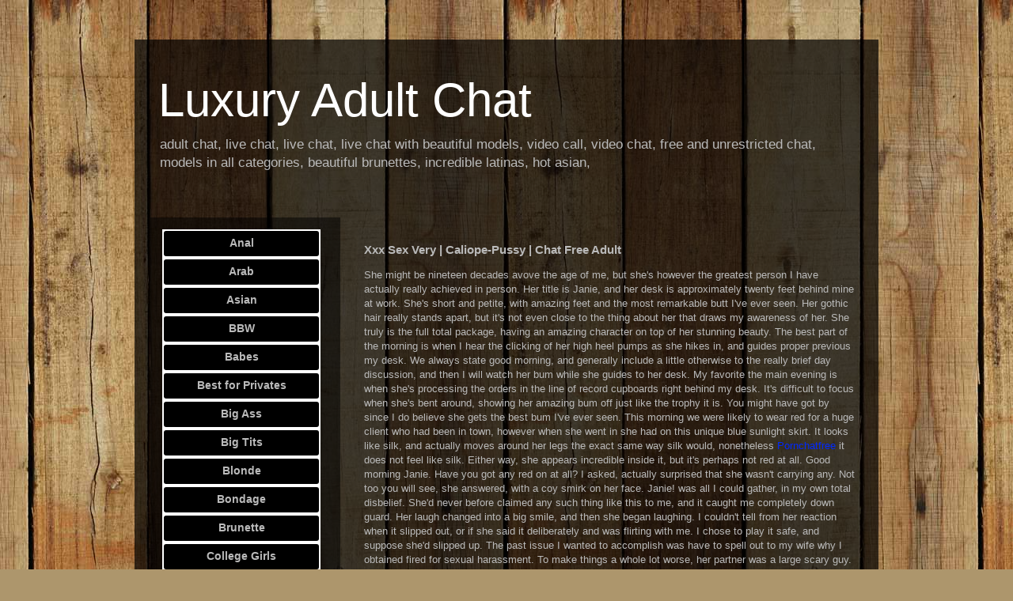

--- FILE ---
content_type: text/html; charset=UTF-8
request_url: https://tlg-fashionforkids.blogspot.com/2022/04/xxx-sex-very-caliope-pussy-chat-free.html
body_size: 13783
content:
<!DOCTYPE html>
<html class='v2' dir='ltr' lang='es-419'>
<head>
<link href='https://www.blogger.com/static/v1/widgets/335934321-css_bundle_v2.css' rel='stylesheet' type='text/css'/>
<meta content='width=1100' name='viewport'/>
<meta content='text/html; charset=UTF-8' http-equiv='Content-Type'/>
<meta content='blogger' name='generator'/>
<link href='https://tlg-fashionforkids.blogspot.com/favicon.ico' rel='icon' type='image/x-icon'/>
<link href='http://tlg-fashionforkids.blogspot.com/2022/04/xxx-sex-very-caliope-pussy-chat-free.html' rel='canonical'/>
<link rel="alternate" type="application/atom+xml" title="Luxury Adult Chat - Atom" href="https://tlg-fashionforkids.blogspot.com/feeds/posts/default" />
<link rel="alternate" type="application/rss+xml" title="Luxury Adult Chat - RSS" href="https://tlg-fashionforkids.blogspot.com/feeds/posts/default?alt=rss" />
<link rel="service.post" type="application/atom+xml" title="Luxury Adult Chat - Atom" href="https://www.blogger.com/feeds/1513579938428310925/posts/default" />

<link rel="alternate" type="application/atom+xml" title="Luxury Adult Chat - Atom" href="https://tlg-fashionforkids.blogspot.com/feeds/8868701931768561486/comments/default" />
<!--Can't find substitution for tag [blog.ieCssRetrofitLinks]-->
<link href='https://goo.gl/5PTGCw' rel='image_src'/>
<meta content='http://tlg-fashionforkids.blogspot.com/2022/04/xxx-sex-very-caliope-pussy-chat-free.html' property='og:url'/>
<meta content='Xxx Sex Very | Caliope-Pussy | Chat Free Adult' property='og:title'/>
<meta content='adult chat, live chat, live chat, live chat with beautiful models, video call, video chat, free and unrestricted chat, models' property='og:description'/>
<meta content='https://lh3.googleusercontent.com/blogger_img_proxy/AEn0k_u6HfFaUz0PtaD1bZ2fyWzNm89lXxW3LDOOjIRohEd7LAp38ntkw1oYQZW90yeC4CdYP7PjG1Z_Yw=w1200-h630-p-k-no-nu' property='og:image'/>
<title>Luxury Adult Chat: Xxx Sex Very | Caliope-Pussy | Chat Free Adult</title>
<style id='page-skin-1' type='text/css'><!--
/*
-----------------------------------------------
Blogger Template Style
Name:     Travel
Designer: Sookhee Lee
URL:      www.plyfly.net
----------------------------------------------- */
/* Content
----------------------------------------------- */
body {
font: normal normal 13px 'Trebuchet MS',Trebuchet,sans-serif;
color: #bababa;
background: #ad966c url(//themes.googleusercontent.com/image?id=1ZygE97_U_mmMOtoTGkMZll-JNbyfsqhAUw6zsMRGgk4ZzWbQsBOLV5GkQDV8YuZ0THk0) repeat scroll top center /* Credit: andynwt (http://www.istockphoto.com/file_closeup.php?id=8047432&platform=blogger) */;
}
html body .region-inner {
min-width: 0;
max-width: 100%;
width: auto;
}
a:link {
text-decoration:none;
color: #0029fd;
}
a:visited {
text-decoration:none;
color: #0825b6;
}
a:hover {
text-decoration:underline;
color: #0029fd;
}
.content-outer .content-cap-top {
height: 0;
background: transparent none repeat-x scroll top center;
}
.content-outer {
margin: 0 auto;
padding-top: 20px;
}
.content-inner {
background: transparent url(https://resources.blogblog.com/blogblog/data/1kt/travel/bg_black_70.png) repeat scroll top left;
background-position: left -0;
background-color: rgba(0, 0, 0, 0);
padding: 20px;
}
.main-inner .date-outer {
margin-bottom: 2em;
}
/* Header
----------------------------------------------- */
.header-inner .Header .titlewrapper,
.header-inner .Header .descriptionwrapper {
padding-left: 10px;
padding-right: 10px;
}
.Header h1 {
font: normal normal 60px 'Trebuchet MS',Trebuchet,sans-serif;
color: #ffffff;
}
.Header h1 a {
color: #ffffff;
}
.Header .description {
color: #bababa;
font-size: 130%;
}
/* Tabs
----------------------------------------------- */
.tabs-inner {
margin: 1em 0 0;
padding: 0;
}
.tabs-inner .section {
margin: 0;
}
.tabs-inner .widget ul {
padding: 0;
background: rgba(0, 0, 0, 0) url(https://resources.blogblog.com/blogblog/data/1kt/travel/bg_black_50.png) repeat scroll top center;
}
.tabs-inner .widget li {
border: none;
}
.tabs-inner .widget li a {
display: inline-block;
padding: 1em 1.5em;
color: #ffffff;
font: normal bold 16px 'Trebuchet MS',Trebuchet,sans-serif;
}
.tabs-inner .widget li.selected a,
.tabs-inner .widget li a:hover {
position: relative;
z-index: 1;
background: rgba(0, 0, 0, 0) url(https://resources.blogblog.com/blogblog/data/1kt/travel/bg_black_50.png) repeat scroll top center;
color: #ffffff;
}
/* Headings
----------------------------------------------- */
h2 {
font: normal bold 14px 'Trebuchet MS',Trebuchet,sans-serif;
color: #ffffff;
}
.main-inner h2.date-header {
font: normal normal 14px 'Trebuchet MS',Trebuchet,sans-serif;
color: #bababa;
}
.footer-inner .widget h2,
.sidebar .widget h2 {
padding-bottom: .5em;
}
/* Main
----------------------------------------------- */
.main-inner {
padding: 20px 0;
}
.main-inner .column-center-inner {
padding: 10px 0;
}
.main-inner .column-center-inner .section {
margin: 0 10px;
}
.main-inner .column-right-inner {
margin-left: 20px;
}
.main-inner .fauxcolumn-right-outer .fauxcolumn-inner {
margin-left: 20px;
background: rgba(0, 0, 0, 0) url(https://resources.blogblog.com/blogblog/data/1kt/travel/bg_black_50.png) repeat scroll top left;
}
.main-inner .column-left-inner {
margin-right: 20px;
}
.main-inner .fauxcolumn-left-outer .fauxcolumn-inner {
margin-right: 20px;
background: rgba(0, 0, 0, 0) url(https://resources.blogblog.com/blogblog/data/1kt/travel/bg_black_50.png) repeat scroll top left;
}
.main-inner .column-left-inner,
.main-inner .column-right-inner {
padding: 15px 0;
}
/* Posts
----------------------------------------------- */
h3.post-title {
margin-top: 20px;
}
h3.post-title a {
font: normal bold 20px 'Trebuchet MS',Trebuchet,sans-serif;
color: #ffffff;
}
h3.post-title a:hover {
text-decoration: underline;
}
.main-inner .column-center-outer {
background: rgba(0, 0, 0, 0) none repeat scroll top left;
_background-image: none;
}
.post-body {
line-height: 1.4;
position: relative;
}
.post-header {
margin: 0 0 1em;
line-height: 1.6;
}
.post-footer {
margin: .5em 0;
line-height: 1.6;
}
#blog-pager {
font-size: 140%;
}
#comments {
background: transparent url(https://resources.blogblog.com/blogblog/data/1kt/travel/bg_black_50.png) repeat scroll top center;
padding: 15px;
}
#comments .comment-author {
padding-top: 1.5em;
}
#comments h4,
#comments .comment-author a,
#comments .comment-timestamp a {
color: #ffffff;
}
#comments .comment-author:first-child {
padding-top: 0;
border-top: none;
}
.avatar-image-container {
margin: .2em 0 0;
}
/* Comments
----------------------------------------------- */
#comments a {
color: #ffffff;
}
.comments .comments-content .icon.blog-author {
background-repeat: no-repeat;
background-image: url([data-uri]);
}
.comments .comments-content .loadmore a {
border-top: 1px solid #ffffff;
border-bottom: 1px solid #ffffff;
}
.comments .comment-thread.inline-thread {
background: rgba(0, 0, 0, 0);
}
.comments .continue {
border-top: 2px solid #ffffff;
}
/* Widgets
----------------------------------------------- */
.sidebar .widget {
border-bottom: 2px solid rgba(0, 0, 0, 0);
padding-bottom: 10px;
margin: 10px 0;
}
.sidebar .widget:first-child {
margin-top: 0;
}
.sidebar .widget:last-child {
border-bottom: none;
margin-bottom: 0;
padding-bottom: 0;
}
.footer-inner .widget,
.sidebar .widget {
font: normal normal 13px 'Trebuchet MS',Trebuchet,sans-serif;
color: #bababa;
}
.sidebar .widget a:link {
color: #bababa;
text-decoration: none;
}
.sidebar .widget a:visited {
color: #0825b6;
}
.sidebar .widget a:hover {
color: #bababa;
text-decoration: underline;
}
.footer-inner .widget a:link {
color: #0029fd;
text-decoration: none;
}
.footer-inner .widget a:visited {
color: #0825b6;
}
.footer-inner .widget a:hover {
color: #0029fd;
text-decoration: underline;
}
.widget .zippy {
color: #ffffff;
}
.footer-inner {
background: transparent none repeat scroll top center;
}
/* Mobile
----------------------------------------------- */
body.mobile  {
background-size: 100% auto;
}
body.mobile .AdSense {
margin: 0 -10px;
}
.mobile .body-fauxcolumn-outer {
background: transparent none repeat scroll top left;
}
.mobile .footer-inner .widget a:link {
color: #bababa;
text-decoration: none;
}
.mobile .footer-inner .widget a:visited {
color: #0825b6;
}
.mobile-post-outer a {
color: #ffffff;
}
.mobile-link-button {
background-color: #0029fd;
}
.mobile-link-button a:link, .mobile-link-button a:visited {
color: #ffffff;
}
.mobile-index-contents {
color: #bababa;
}
.mobile .tabs-inner .PageList .widget-content {
background: rgba(0, 0, 0, 0) url(https://resources.blogblog.com/blogblog/data/1kt/travel/bg_black_50.png) repeat scroll top center;
color: #ffffff;
}
.mobile .tabs-inner .PageList .widget-content .pagelist-arrow {
border-left: 1px solid #ffffff;
}

--></style>
<style id='template-skin-1' type='text/css'><!--
body {
min-width: 940px;
}
.content-outer, .content-fauxcolumn-outer, .region-inner {
min-width: 940px;
max-width: 940px;
_width: 940px;
}
.main-inner .columns {
padding-left: 260px;
padding-right: 0px;
}
.main-inner .fauxcolumn-center-outer {
left: 260px;
right: 0px;
/* IE6 does not respect left and right together */
_width: expression(this.parentNode.offsetWidth -
parseInt("260px") -
parseInt("0px") + 'px');
}
.main-inner .fauxcolumn-left-outer {
width: 260px;
}
.main-inner .fauxcolumn-right-outer {
width: 0px;
}
.main-inner .column-left-outer {
width: 260px;
right: 100%;
margin-left: -260px;
}
.main-inner .column-right-outer {
width: 0px;
margin-right: -0px;
}
#layout {
min-width: 0;
}
#layout .content-outer {
min-width: 0;
width: 800px;
}
#layout .region-inner {
min-width: 0;
width: auto;
}
body#layout div.add_widget {
padding: 8px;
}
body#layout div.add_widget a {
margin-left: 32px;
}
--></style>
<style>
    body {background-image:url(\/\/themes.googleusercontent.com\/image?id=1ZygE97_U_mmMOtoTGkMZll-JNbyfsqhAUw6zsMRGgk4ZzWbQsBOLV5GkQDV8YuZ0THk0);}
    
@media (max-width: 200px) { body {background-image:url(\/\/themes.googleusercontent.com\/image?id=1ZygE97_U_mmMOtoTGkMZll-JNbyfsqhAUw6zsMRGgk4ZzWbQsBOLV5GkQDV8YuZ0THk0&options=w200);}}
@media (max-width: 400px) and (min-width: 201px) { body {background-image:url(\/\/themes.googleusercontent.com\/image?id=1ZygE97_U_mmMOtoTGkMZll-JNbyfsqhAUw6zsMRGgk4ZzWbQsBOLV5GkQDV8YuZ0THk0&options=w400);}}
@media (max-width: 800px) and (min-width: 401px) { body {background-image:url(\/\/themes.googleusercontent.com\/image?id=1ZygE97_U_mmMOtoTGkMZll-JNbyfsqhAUw6zsMRGgk4ZzWbQsBOLV5GkQDV8YuZ0THk0&options=w800);}}
@media (max-width: 1200px) and (min-width: 801px) { body {background-image:url(\/\/themes.googleusercontent.com\/image?id=1ZygE97_U_mmMOtoTGkMZll-JNbyfsqhAUw6zsMRGgk4ZzWbQsBOLV5GkQDV8YuZ0THk0&options=w1200);}}
/* Last tag covers anything over one higher than the previous max-size cap. */
@media (min-width: 1201px) { body {background-image:url(\/\/themes.googleusercontent.com\/image?id=1ZygE97_U_mmMOtoTGkMZll-JNbyfsqhAUw6zsMRGgk4ZzWbQsBOLV5GkQDV8YuZ0THk0&options=w1600);}}
  </style>
<link href='https://www.blogger.com/dyn-css/authorization.css?targetBlogID=1513579938428310925&amp;zx=296f03ff-1f27-4729-a51e-9749dd68dca8' media='none' onload='if(media!=&#39;all&#39;)media=&#39;all&#39;' rel='stylesheet'/><noscript><link href='https://www.blogger.com/dyn-css/authorization.css?targetBlogID=1513579938428310925&amp;zx=296f03ff-1f27-4729-a51e-9749dd68dca8' rel='stylesheet'/></noscript>
<meta name='google-adsense-platform-account' content='ca-host-pub-1556223355139109'/>
<meta name='google-adsense-platform-domain' content='blogspot.com'/>

</head>
<body class='loading variant-studio'>
<div class='navbar no-items section' id='navbar' name='NavBar '>
</div>
<div class='body-fauxcolumns'>
<div class='fauxcolumn-outer body-fauxcolumn-outer'>
<div class='cap-top'>
<div class='cap-left'></div>
<div class='cap-right'></div>
</div>
<div class='fauxborder-left'>
<div class='fauxborder-right'></div>
<div class='fauxcolumn-inner'>
</div>
</div>
<div class='cap-bottom'>
<div class='cap-left'></div>
<div class='cap-right'></div>
</div>
</div>
</div>
<div class='content'>
<div class='content-fauxcolumns'>
<div class='fauxcolumn-outer content-fauxcolumn-outer'>
<div class='cap-top'>
<div class='cap-left'></div>
<div class='cap-right'></div>
</div>
<div class='fauxborder-left'>
<div class='fauxborder-right'></div>
<div class='fauxcolumn-inner'>
</div>
</div>
<div class='cap-bottom'>
<div class='cap-left'></div>
<div class='cap-right'></div>
</div>
</div>
</div>
<div class='content-outer'>
<div class='content-cap-top cap-top'>
<div class='cap-left'></div>
<div class='cap-right'></div>
</div>
<div class='fauxborder-left content-fauxborder-left'>
<div class='fauxborder-right content-fauxborder-right'></div>
<div class='content-inner'>
<header>
<div class='header-outer'>
<div class='header-cap-top cap-top'>
<div class='cap-left'></div>
<div class='cap-right'></div>
</div>
<div class='fauxborder-left header-fauxborder-left'>
<div class='fauxborder-right header-fauxborder-right'></div>
<div class='region-inner header-inner'>
<div class='header section' id='header' name='Encabezado'><div class='widget Header' data-version='1' id='Header1'>
<div id='header-inner'>
<div class='titlewrapper'>
<h1 class='title'>
<a href='https://tlg-fashionforkids.blogspot.com/'>
Luxury Adult Chat
</a>
</h1>
</div>
<div class='descriptionwrapper'>
<p class='description'><span>adult chat, live chat, live chat, live chat with beautiful models, video call, video chat, free and unrestricted chat, models in all categories, beautiful brunettes, incredible latinas, hot asian, </span></p>
</div>
</div>
</div></div>
</div>
</div>
<div class='header-cap-bottom cap-bottom'>
<div class='cap-left'></div>
<div class='cap-right'></div>
</div>
</div>
</header>
<div class='tabs-outer'>
<div class='tabs-cap-top cap-top'>
<div class='cap-left'></div>
<div class='cap-right'></div>
</div>
<div class='fauxborder-left tabs-fauxborder-left'>
<div class='fauxborder-right tabs-fauxborder-right'></div>
<div class='region-inner tabs-inner'>
<div class='tabs no-items section' id='crosscol' name='Todas las columnas'></div>
<div class='tabs no-items section' id='crosscol-overflow' name='Cross-Column 2'></div>
</div>
</div>
<div class='tabs-cap-bottom cap-bottom'>
<div class='cap-left'></div>
<div class='cap-right'></div>
</div>
</div>
<div class='main-outer'>
<div class='main-cap-top cap-top'>
<div class='cap-left'></div>
<div class='cap-right'></div>
</div>
<div class='fauxborder-left main-fauxborder-left'>
<div class='fauxborder-right main-fauxborder-right'></div>
<div class='region-inner main-inner'>
<div class='columns fauxcolumns'>
<div class='fauxcolumn-outer fauxcolumn-center-outer'>
<div class='cap-top'>
<div class='cap-left'></div>
<div class='cap-right'></div>
</div>
<div class='fauxborder-left'>
<div class='fauxborder-right'></div>
<div class='fauxcolumn-inner'>
</div>
</div>
<div class='cap-bottom'>
<div class='cap-left'></div>
<div class='cap-right'></div>
</div>
</div>
<div class='fauxcolumn-outer fauxcolumn-left-outer'>
<div class='cap-top'>
<div class='cap-left'></div>
<div class='cap-right'></div>
</div>
<div class='fauxborder-left'>
<div class='fauxborder-right'></div>
<div class='fauxcolumn-inner'>
</div>
</div>
<div class='cap-bottom'>
<div class='cap-left'></div>
<div class='cap-right'></div>
</div>
</div>
<div class='fauxcolumn-outer fauxcolumn-right-outer'>
<div class='cap-top'>
<div class='cap-left'></div>
<div class='cap-right'></div>
</div>
<div class='fauxborder-left'>
<div class='fauxborder-right'></div>
<div class='fauxcolumn-inner'>
</div>
</div>
<div class='cap-bottom'>
<div class='cap-left'></div>
<div class='cap-right'></div>
</div>
</div>
<!-- corrects IE6 width calculation -->
<div class='columns-inner'>
<div class='column-center-outer'>
<div class='column-center-inner'>
<div class='main section' id='main' name='Principal'><div class='widget Blog' data-version='1' id='Blog1'>
<div class='blog-posts hfeed'>

          <div class="date-outer">
        

          <div class="date-posts">
        
<div class='post-outer'>
<div class='post hentry uncustomized-post-template' itemprop='blogPost' itemscope='itemscope' itemtype='http://schema.org/BlogPosting'>
<meta content='https://goo.gl/5PTGCw' itemprop='image_url'/>
<meta content='1513579938428310925' itemprop='blogId'/>
<meta content='8868701931768561486' itemprop='postId'/>
<a name='8868701931768561486'></a>
<h3 class='post-title entry-title' itemprop='name'>
Xxx Sex Very | Caliope-Pussy | Chat Free Adult
</h3>
<div class='post-header'>
<div class='post-header-line-1'></div>
</div>
<div class='post-body entry-content' id='post-body-8868701931768561486' itemprop='description articleBody'>
  <div style="float:left;margin:0 20px 0 0"><MailScannerIFrame1710243 iframe width="300" height="250" src="https://promo-bc.com/promo.php?c=591797&type=banner&size=300x250&name=class_banner;medal_banner;dmb_banner;badge_banner;shatter_banner;bas;alice;amat_banner;archive(10);art_banner;banga;banner_app" marginwidth="0"marginheight="0" scrolling="no" frameborder="0"></MailScannerIFrame1710243></div>She might be nineteen decades avove the age of me, but she's however the greatest person I have actually really achieved in person. Her title is Janie, and her desk is approximately twenty feet behind mine at work. She's short and petite, with amazing feet and the most remarkable butt I've ever seen. Her gothic hair really stands apart, but it's not even close to the thing about her that draws my awareness of her. She truly is the full total package, having an amazing character on top of her stunning beauty. The best part of the morning is when I hear the clicking of her high heel pumps as she hikes in, and guides proper previous my  desk. We always state good morning, and generally include a little otherwise to the really brief day discussion, and then I will watch her bum while she guides to her desk. My favorite the main evening is when she's processing the orders in the line of record cupboards right behind my desk. It's difficult to focus when she's bent around, showing her amazing bum off just like the trophy it is. You might have got by since I do believe she gets the best bum I've ever seen. This morning we were likely to wear red for a huge client who had been in town, however when she went in she had on this unique blue sunlight skirt. It looks like silk, and actually moves around her legs the exact same way silk would, nonetheless <a href="http://mapnall.com/fr/currency/Bolivar-fort_149.html" title="pornchatfree">Pornchatfree</a> it does not feel like silk. Either way, she appears incredible inside it, but it's perhaps not red at all. Good morning Janie. Have you got any red on at all? I asked,  actually surprised that she wasn't carrying any. Not too you will see, she answered, with a coy smirk on her face. Janie! was all I could gather, in my own total disbelief. She'd never before claimed any such thing like this to me, and it caught me completely down guard. Her laugh changed into a big smile, and then she began laughing. I couldn't tell from her reaction when it slipped out, or if she said it deliberately and was flirting with me. I chose to play it safe, and suppose she'd slipped up. The past issue I wanted to accomplish was have to spell out to my wife why I obtained fired for sexual harassment. To make things a whole lot worse, her partner was a large scary guy. Therefore, I thought it better to get the cautious road. She went along to her table, and remaining me bewildered at mine. For the last few years we've been calling her work mom, since she generally attempts to produce everyone else feel at home, whilst in the office. She provides break fast often, and  generally ensures I get first dibs. She's the main one who organizes the happy time get togethers. Therefore, there I was abruptly and instantly imagining the smokin hot office mom in a red bra red and <a href="http://keygenhackcheat.blogspot.com/2020/12/live-adult-cam-teen-pussy-live-sex-cans.html" title="chat live xxx">Chat Live Xxx</a> panties. Obviously, I have had difficulty focusing on my work today. About thirty minutes following she returned to her workplace, I could not stand it any longer. I had to find out if she was teasing with me or not. I was included with the right plan to get out. I jumped up and walked to her desk. When you said I could not see your red, did you mean at that moment, because it was included up, making the possibility that I would be able to notice it? I asked, with a smile that I thought might keep me out of HR.<br /><br /><br /><br />I have wanted to do that for three years now. You've no idea how often times I've fantasized about that, I said.  What, you think I haven't seen you stare at my ass all this time? Some times I walk by your workplace, simply because I understand I'll have your attention. Delay, you have been contacting me work mother for three years. Does that make that weird? she asked. Oh hell, I hadn't actually seriously considered that. I believe we just had office incest, I said, laughing at my very own joke. Fortuitously, she laughed as well. Then she folded down me, made onto her part, and offered me another extended excited kiss. Okay, so, we can not try this again, for numerous reasons. I simply wished to thank you for being so sweet, and nurturing therefore significantly about me, but I do believe I will have allow it get out <br clear='all'/><img alt="xxx sex very" src="https://goo.gl/5PTGCw" style="width:600px" /><br clear='all'/> of hand. I offer this was not my goal, she said. Kissing me long and hard again. I think you're absolutely right, we definitely shouldn't try this again. To any extent  further, we should truly go to at least one of our properties, or get a college accommodation, I said with a laugh. You end it, I am being significant, she laughed. Hitting me in the shoulder playfully. An additional extended kiss. We greater get fully up, before some body guides in on us. We both stay up, and started getting her clothes. She seems therefore lovely adding her panties on, and then her bra. Viewing her at this time, in just her bright red bra and bright red panties, she seems just how I pictured her this morning when she started this whole ball a rollin. Dragging up my trousers, I zipper up and strip up, and give her dress to her. She puts it on, and turns her back to me, in a quiet demand for help. I get the zipper, and go it up the back. She converts around and we kiss again. I really hope you were able to allow some water off in the shredder room. I'm gonna allow you really eradicate these papers today, I claimed with a smirk. That's definitely the absolute most  fun I've ever had in that room. Therefore, do you think you'll have the ability to keep your hands to yourself now? We can not get also relaxed together, or we'll get found, <a href="http://pl.dbpedia.org/page/Boliwar_(waluta)" title="my live sex cams">My Live Sex Cams</a> she said. Oh not a chance. You do not know how usually I have been tempted to seize your butt when you're filing. Now I know I'm gonna provide into that ten temptation, and soon you inform me to avoid of course. I actually do have still another question though. Did you wear that attractive blue dress today, only therefore I'd ask you if you had any red on? I ask. Oh you are excellent David, she answered. She converts and accumulates the field, to use it the desk, and obviously gives me a good view of her ass. While looking at her butt, all over again, I detect a sizable bright glob of cum slipping down her internal thigh. I swear I recently believed my dick twitch again.<br /><br /><br /><br />When she made to  look at me she didn't get back the smile straight away, and looked like she might have been upset. Even though by enough time I completed my question she did make an effort to cover it down with a smile. I'm sorry, it hasn't been a good morning, and appears to be getting worse. I am probably not going to be the most enjoyment individual to chit conversation with right now, she replied. Still attempting to force a smile. I couldn't inform if she was upset or unhappy, but she did search upset. Can there be any such thing I may do? Some thing? You do know that the pleasure is vital for several our pleasure, right? That's why you are <a href="http://sc.hkex.com.hk/TuniS/www.monedasdevenezuela.com" title="free adult sexcams">Free Adult Sexcams</a> any office mom. While I'm fairly specific I have never imagined my real mom in her red underwear, I said, expecting to reduce the mood a little. It did actually function, because her chuckle seemed, seemed and believed genuine. She'd a big  look on her face, when she sort of squinted like in deep considered something. Thank you for that Brian, you are generally so sweet, she said. Then she looked about, to be sure no body e lse could see people, and applied her catalog hand to activity for me personally to come closer. I needed a few steps towards her, and then viewed in pure surprise as she uncrossed her feet and raised her skirt. I had a great see of her wonderful tan legs, and sure enough, her bright red panties. My eyes needed been going to bulge out of their sockets, because I could not believe what I was seeing. Proper when I started to slim in even closer, for a straight greater look, she forced her skirt right back down. Fine David, that has been simply to thanks to be so sweet. Today we equally better get back to work. Many thanks for seeking to make my day better however, she claimed as she turned her chair back toward her desk. I must have stood there for a complete second in total shock. My mind was racing,  wondering about the options of what just happened. Should I just get back to my table? Should I tell her how  infatuated I'm with her? Hell, must I simply get as much as her and hug her? She's nineteen decades avove the age of me, and we're equally committed , therefore it's mad to think we will ever catch up. I decided to just return to my table, and decide to try to determine ways to give attention to work. Now it's 1:15pm, and I just delivered from my desk, following sneaking off to the toilet to jerk off. I do not usually do this at work, but some one had stuffed my brain with lust. I ought to be pleased that it needed three hours for the temptation to finally win over. I change towards my pc and I hear Janie's really common high heel pumps on the tile floor. Lord darn that's my favorite noise, because I am aware I reach see her hot feet in these heels. I change to gawk at her, as normal, and detect she is holding a box of papers. It looks a bit major, but she does not appear to  be she is truly struggling with it. Either way, I see an opportunity just to speak to her again. Can I assist you to with this box? I ask. It seems heavy. It's not too poor, I'm only maneuvering to the shredder to hit down some steam, she answers. I insist, I claim, reaching out to take the package from her.<br /><br />I have wanted to achieve that for three years now. You've no idea how many times <a href="http://louisalytton.blogspot.com/2018/11/imagenes-de-los-signos-zodiacales.html" title="watch live sex cam">Watch Live Sex Cam</a> I've fantasized about this, I said. What, you believe I haven't seen you stare at my ass all now? Some times I go by your desk, just because I am aware I'll have your attention. Wait, you have been contacting me work mother for three years. Does that produce that odd? she asked. Oh hell, I hadn't even thought about that. I do believe we only had company incest, I said, joking at my own personal joke. Fortuitously, she laughed as well. Then she rolled  down me, made onto her area, and offered me another long enthusiastic kiss. Okay, so, we can't try this again, for a number of reasons. I simply wanted to thanks for being so sweet, and caring so significantly about me, but I think I might have allow it escape hand. I offer that was not my purpose, she said. Kissing me long and difficult again. I think you're absolutely proper, we definitely shouldn't do this again. From now on, we should definitely get to 1 of our houses, or get a college accommodation, I said with a laugh. You end it, I am being critical, she laughed. Reaching me in the shoulder playfully. An additional extended kiss. We greater get fully up, before somebody hikes in on us. We both remain up, and began getting her clothes. She appears so wonderful getting her panties on, and then her bra. Seeing her right now, in just her bright red bra and bright red panties, she appears just how I  imagined her this morning when she started that full basketball a rollin. Pulling  up my shorts, I zip up and belt up, and give her gown to her. She puts it on, and converts her back to me, in a quiet request for help. I grab the zipper, and fall it down the back. She turns around and we hug again. I hope you could allow some water down in the shredder room. I'm gonna allow you really destroy these papers today, I said with a smirk. That's positively the most fun I've ever endured in that room. So, do you think you'll manage to hold your hands to yourself now? We can not get too relaxed together, or we'll get found, she said. Oh not just a chance. You don't know how often I've been persuaded to grab your ass when you're filing. Today I know I am gonna provide in to that five temptation, before you inform me to stop of course. I do have another issue though. Did you wear that sexy blue skirt today, just therefore I'd question you if you'd any red on? I ask. Oh you are excellent Brian, she answered. She converts and picks up the package, to use it the table, and  obviously offers me a good see of her ass. While looking into her ass, all over again, I discover a sizable bright glob of cum slipping down her internal thigh. I declare I simply felt my wang twitch again.       
<div style='clear: both;'></div>
</div>
<div class='post-footer'>
<div class='post-footer-line post-footer-line-1'>
<span class='post-author vcard'>
</span>
<span class='post-timestamp'>
</span>
<span class='post-comment-link'>
</span>
<span class='post-icons'>
</span>
<div class='post-share-buttons goog-inline-block'>
</div>
</div>
<div class='post-footer-line post-footer-line-2'>
<span class='post-labels'>
</span>
</div>
<div class='post-footer-line post-footer-line-3'>
<span class='post-location'>
</span>
</div>
</div>
</div>
<div class='comments' id='comments'>
<a name='comments'></a>
</div>
</div>

        </div></div>
      
</div>
<div class='blog-pager' id='blog-pager'>
<span id='blog-pager-newer-link'>
<a class='blog-pager-newer-link' href='https://tlg-fashionforkids.blogspot.com/2022/04/bonga-sex-chat-big-ass-sex-cam-char.html' id='Blog1_blog-pager-newer-link' title='Entrada más reciente'>Entrada más reciente</a>
</span>
<span id='blog-pager-older-link'>
<a class='blog-pager-older-link' href='https://tlg-fashionforkids.blogspot.com/2022/04/free-online-sex-cam-chat-caliope-pussy.html' id='Blog1_blog-pager-older-link' title='Entrada antigua'>Entrada antigua</a>
</span>
<a class='home-link' href='https://tlg-fashionforkids.blogspot.com/'>Página Principal</a>
</div>
<div class='clear'></div>
<div class='post-feeds'>
</div>
</div></div>
</div>
</div>
<div class='column-left-outer'>
<div class='column-left-inner'>
<aside>
<div class='sidebar section' id='sidebar-left-1'><div class='widget HTML' data-version='1' id='HTML2'>
<div class='widget-content'>
<div id="bc_cw"><script type="text/javascript" src="//tools.bongacams.com/promo.php?c=591797&amp;type=category_widget&amp;bg_color=%23ffffff&amp;width=200&amp;layout=button2&amp;btn_color=%23000000&amp;font_size=14&amp;font_color=%23FFFFFF%C2%A7ion%3Dstraight&amp;pt=http"></script></div>
</div>
<div class='clear'></div>
</div><div class='widget BlogSearch' data-version='1' id='BlogSearch1'>
<h2 class='title'>Buscar este blog</h2>
<div class='widget-content'>
<div id='BlogSearch1_form'>
<form action='https://tlg-fashionforkids.blogspot.com/search' class='gsc-search-box' target='_top'>
<table cellpadding='0' cellspacing='0' class='gsc-search-box'>
<tbody>
<tr>
<td class='gsc-input'>
<input autocomplete='off' class='gsc-input' name='q' size='10' title='search' type='text' value=''/>
</td>
<td class='gsc-search-button'>
<input class='gsc-search-button' title='search' type='submit' value='Buscar'/>
</td>
</tr>
</tbody>
</table>
</form>
</div>
</div>
<div class='clear'></div>
</div><div class='widget BlogArchive' data-version='1' id='BlogArchive1'>
<h2>Archivo del Blog</h2>
<div class='widget-content'>
<div id='ArchiveList'>
<div id='BlogArchive1_ArchiveList'>
<ul class='flat'>
<li class='archivedate'>
<a href='https://tlg-fashionforkids.blogspot.com/2025/12/'>diciembre 2025</a> (3)
      </li>
<li class='archivedate'>
<a href='https://tlg-fashionforkids.blogspot.com/2025/11/'>noviembre 2025</a> (5)
      </li>
<li class='archivedate'>
<a href='https://tlg-fashionforkids.blogspot.com/2025/10/'>octubre 2025</a> (5)
      </li>
<li class='archivedate'>
<a href='https://tlg-fashionforkids.blogspot.com/2025/09/'>septiembre 2025</a> (8)
      </li>
<li class='archivedate'>
<a href='https://tlg-fashionforkids.blogspot.com/2025/08/'>agosto 2025</a> (29)
      </li>
<li class='archivedate'>
<a href='https://tlg-fashionforkids.blogspot.com/2025/07/'>julio 2025</a> (23)
      </li>
<li class='archivedate'>
<a href='https://tlg-fashionforkids.blogspot.com/2025/06/'>junio 2025</a> (15)
      </li>
<li class='archivedate'>
<a href='https://tlg-fashionforkids.blogspot.com/2025/05/'>mayo 2025</a> (19)
      </li>
<li class='archivedate'>
<a href='https://tlg-fashionforkids.blogspot.com/2025/04/'>abril 2025</a> (9)
      </li>
<li class='archivedate'>
<a href='https://tlg-fashionforkids.blogspot.com/2025/01/'>enero 2025</a> (6)
      </li>
<li class='archivedate'>
<a href='https://tlg-fashionforkids.blogspot.com/2024/12/'>diciembre 2024</a> (10)
      </li>
<li class='archivedate'>
<a href='https://tlg-fashionforkids.blogspot.com/2024/11/'>noviembre 2024</a> (12)
      </li>
<li class='archivedate'>
<a href='https://tlg-fashionforkids.blogspot.com/2024/10/'>octubre 2024</a> (1)
      </li>
<li class='archivedate'>
<a href='https://tlg-fashionforkids.blogspot.com/2024/09/'>septiembre 2024</a> (7)
      </li>
<li class='archivedate'>
<a href='https://tlg-fashionforkids.blogspot.com/2024/08/'>agosto 2024</a> (10)
      </li>
<li class='archivedate'>
<a href='https://tlg-fashionforkids.blogspot.com/2024/07/'>julio 2024</a> (3)
      </li>
<li class='archivedate'>
<a href='https://tlg-fashionforkids.blogspot.com/2024/06/'>junio 2024</a> (12)
      </li>
<li class='archivedate'>
<a href='https://tlg-fashionforkids.blogspot.com/2024/05/'>mayo 2024</a> (4)
      </li>
<li class='archivedate'>
<a href='https://tlg-fashionforkids.blogspot.com/2024/04/'>abril 2024</a> (2)
      </li>
<li class='archivedate'>
<a href='https://tlg-fashionforkids.blogspot.com/2024/02/'>febrero 2024</a> (11)
      </li>
<li class='archivedate'>
<a href='https://tlg-fashionforkids.blogspot.com/2024/01/'>enero 2024</a> (3)
      </li>
<li class='archivedate'>
<a href='https://tlg-fashionforkids.blogspot.com/2023/12/'>diciembre 2023</a> (3)
      </li>
<li class='archivedate'>
<a href='https://tlg-fashionforkids.blogspot.com/2023/11/'>noviembre 2023</a> (1)
      </li>
<li class='archivedate'>
<a href='https://tlg-fashionforkids.blogspot.com/2023/10/'>octubre 2023</a> (1)
      </li>
<li class='archivedate'>
<a href='https://tlg-fashionforkids.blogspot.com/2023/09/'>septiembre 2023</a> (1)
      </li>
<li class='archivedate'>
<a href='https://tlg-fashionforkids.blogspot.com/2023/08/'>agosto 2023</a> (1)
      </li>
<li class='archivedate'>
<a href='https://tlg-fashionforkids.blogspot.com/2023/07/'>julio 2023</a> (5)
      </li>
<li class='archivedate'>
<a href='https://tlg-fashionforkids.blogspot.com/2023/06/'>junio 2023</a> (5)
      </li>
<li class='archivedate'>
<a href='https://tlg-fashionforkids.blogspot.com/2023/05/'>mayo 2023</a> (24)
      </li>
<li class='archivedate'>
<a href='https://tlg-fashionforkids.blogspot.com/2023/04/'>abril 2023</a> (10)
      </li>
<li class='archivedate'>
<a href='https://tlg-fashionforkids.blogspot.com/2023/03/'>marzo 2023</a> (22)
      </li>
<li class='archivedate'>
<a href='https://tlg-fashionforkids.blogspot.com/2023/02/'>febrero 2023</a> (12)
      </li>
<li class='archivedate'>
<a href='https://tlg-fashionforkids.blogspot.com/2022/11/'>noviembre 2022</a> (13)
      </li>
<li class='archivedate'>
<a href='https://tlg-fashionforkids.blogspot.com/2022/10/'>octubre 2022</a> (33)
      </li>
<li class='archivedate'>
<a href='https://tlg-fashionforkids.blogspot.com/2022/09/'>septiembre 2022</a> (21)
      </li>
<li class='archivedate'>
<a href='https://tlg-fashionforkids.blogspot.com/2022/07/'>julio 2022</a> (5)
      </li>
<li class='archivedate'>
<a href='https://tlg-fashionforkids.blogspot.com/2022/06/'>junio 2022</a> (12)
      </li>
<li class='archivedate'>
<a href='https://tlg-fashionforkids.blogspot.com/2022/05/'>mayo 2022</a> (15)
      </li>
<li class='archivedate'>
<a href='https://tlg-fashionforkids.blogspot.com/2022/04/'>abril 2022</a> (4)
      </li>
<li class='archivedate'>
<a href='https://tlg-fashionforkids.blogspot.com/2022/03/'>marzo 2022</a> (3)
      </li>
<li class='archivedate'>
<a href='https://tlg-fashionforkids.blogspot.com/2022/02/'>febrero 2022</a> (5)
      </li>
<li class='archivedate'>
<a href='https://tlg-fashionforkids.blogspot.com/2022/01/'>enero 2022</a> (15)
      </li>
<li class='archivedate'>
<a href='https://tlg-fashionforkids.blogspot.com/2021/12/'>diciembre 2021</a> (9)
      </li>
<li class='archivedate'>
<a href='https://tlg-fashionforkids.blogspot.com/2021/11/'>noviembre 2021</a> (14)
      </li>
<li class='archivedate'>
<a href='https://tlg-fashionforkids.blogspot.com/2021/10/'>octubre 2021</a> (10)
      </li>
<li class='archivedate'>
<a href='https://tlg-fashionforkids.blogspot.com/2021/09/'>septiembre 2021</a> (19)
      </li>
<li class='archivedate'>
<a href='https://tlg-fashionforkids.blogspot.com/2021/08/'>agosto 2021</a> (14)
      </li>
<li class='archivedate'>
<a href='https://tlg-fashionforkids.blogspot.com/2021/07/'>julio 2021</a> (21)
      </li>
<li class='archivedate'>
<a href='https://tlg-fashionforkids.blogspot.com/2021/06/'>junio 2021</a> (23)
      </li>
<li class='archivedate'>
<a href='https://tlg-fashionforkids.blogspot.com/2021/05/'>mayo 2021</a> (10)
      </li>
<li class='archivedate'>
<a href='https://tlg-fashionforkids.blogspot.com/2021/04/'>abril 2021</a> (10)
      </li>
<li class='archivedate'>
<a href='https://tlg-fashionforkids.blogspot.com/2021/03/'>marzo 2021</a> (10)
      </li>
<li class='archivedate'>
<a href='https://tlg-fashionforkids.blogspot.com/2021/02/'>febrero 2021</a> (8)
      </li>
<li class='archivedate'>
<a href='https://tlg-fashionforkids.blogspot.com/2021/01/'>enero 2021</a> (12)
      </li>
<li class='archivedate'>
<a href='https://tlg-fashionforkids.blogspot.com/2020/12/'>diciembre 2020</a> (4)
      </li>
<li class='archivedate'>
<a href='https://tlg-fashionforkids.blogspot.com/2020/11/'>noviembre 2020</a> (7)
      </li>
<li class='archivedate'>
<a href='https://tlg-fashionforkids.blogspot.com/2020/10/'>octubre 2020</a> (11)
      </li>
<li class='archivedate'>
<a href='https://tlg-fashionforkids.blogspot.com/2020/09/'>septiembre 2020</a> (7)
      </li>
<li class='archivedate'>
<a href='https://tlg-fashionforkids.blogspot.com/2020/08/'>agosto 2020</a> (23)
      </li>
<li class='archivedate'>
<a href='https://tlg-fashionforkids.blogspot.com/2020/07/'>julio 2020</a> (18)
      </li>
<li class='archivedate'>
<a href='https://tlg-fashionforkids.blogspot.com/2020/06/'>junio 2020</a> (9)
      </li>
<li class='archivedate'>
<a href='https://tlg-fashionforkids.blogspot.com/2020/05/'>mayo 2020</a> (5)
      </li>
<li class='archivedate'>
<a href='https://tlg-fashionforkids.blogspot.com/2020/04/'>abril 2020</a> (8)
      </li>
<li class='archivedate'>
<a href='https://tlg-fashionforkids.blogspot.com/2020/03/'>marzo 2020</a> (5)
      </li>
<li class='archivedate'>
<a href='https://tlg-fashionforkids.blogspot.com/2020/02/'>febrero 2020</a> (9)
      </li>
<li class='archivedate'>
<a href='https://tlg-fashionforkids.blogspot.com/2020/01/'>enero 2020</a> (2)
      </li>
<li class='archivedate'>
<a href='https://tlg-fashionforkids.blogspot.com/2019/11/'>noviembre 2019</a> (5)
      </li>
<li class='archivedate'>
<a href='https://tlg-fashionforkids.blogspot.com/2019/10/'>octubre 2019</a> (11)
      </li>
<li class='archivedate'>
<a href='https://tlg-fashionforkids.blogspot.com/2019/09/'>septiembre 2019</a> (2)
      </li>
<li class='archivedate'>
<a href='https://tlg-fashionforkids.blogspot.com/2019/08/'>agosto 2019</a> (7)
      </li>
<li class='archivedate'>
<a href='https://tlg-fashionforkids.blogspot.com/2019/07/'>julio 2019</a> (8)
      </li>
<li class='archivedate'>
<a href='https://tlg-fashionforkids.blogspot.com/2019/06/'>junio 2019</a> (11)
      </li>
<li class='archivedate'>
<a href='https://tlg-fashionforkids.blogspot.com/2019/05/'>mayo 2019</a> (16)
      </li>
<li class='archivedate'>
<a href='https://tlg-fashionforkids.blogspot.com/2019/04/'>abril 2019</a> (3)
      </li>
<li class='archivedate'>
<a href='https://tlg-fashionforkids.blogspot.com/2019/03/'>marzo 2019</a> (2)
      </li>
<li class='archivedate'>
<a href='https://tlg-fashionforkids.blogspot.com/2019/02/'>febrero 2019</a> (9)
      </li>
<li class='archivedate'>
<a href='https://tlg-fashionforkids.blogspot.com/2019/01/'>enero 2019</a> (10)
      </li>
<li class='archivedate'>
<a href='https://tlg-fashionforkids.blogspot.com/2018/12/'>diciembre 2018</a> (11)
      </li>
<li class='archivedate'>
<a href='https://tlg-fashionforkids.blogspot.com/2018/11/'>noviembre 2018</a> (18)
      </li>
<li class='archivedate'>
<a href='https://tlg-fashionforkids.blogspot.com/2018/10/'>octubre 2018</a> (24)
      </li>
<li class='archivedate'>
<a href='https://tlg-fashionforkids.blogspot.com/2018/09/'>septiembre 2018</a> (17)
      </li>
<li class='archivedate'>
<a href='https://tlg-fashionforkids.blogspot.com/2018/08/'>agosto 2018</a> (22)
      </li>
<li class='archivedate'>
<a href='https://tlg-fashionforkids.blogspot.com/2018/07/'>julio 2018</a> (5)
      </li>
</ul>
</div>
</div>
<div class='clear'></div>
</div>
</div><div class='widget HTML' data-version='1' id='HTML1'>
<div class='widget-content'>
<a href='http://tlg-fashionforkids.blogspot.com' >com</a> | <a href='http://tlg-fashionforkids.blogspot.ie' >ie</a> | <a href='http://tlg-fashionforkids.blogspot.com.ar' >com.ar</a> | <a href='http://tlg-fashionforkids.blogspot.bg' >bg</a> | <a href='http://tlg-fashionforkids.blogspot.cl' >cl</a> | <a href='http://tlg-fashionforkids.blogspot.kr' >kr</a> | <a href='http://tlg-fashionforkids.blogspot.ro' >ro</a> | <a href='http://tlg-fashionforkids.blogspot.fi' >fi</a> | <a href='http://tlg-fashionforkids.blogspot.com.es' >com.es</a> | <a href='http://tlg-fashionforkids.blogspot.pt' >pt</a> | <a href='http://tlg-fashionforkids.blogspot.cz' >cz</a> | <a href='http://tlg-fashionforkids.blogspot.dk' >dk</a> | <a href='http://tlg-fashionforkids.blogspot.gr' >gr</a> | <a href='http://tlg-fashionforkids.blogspot.is' >is</a> | <a href='http://tlg-fashionforkids.blogspot.co.at' >co.at</a> | <a href='http://tlg-fashionforkids.blogspot.com.au' >com.au</a> | <a href='http://tlg-fashionforkids.blogspot.com.br' >com.br</a> | <a href='http://tlg-fashionforkids.blogspot.be' >be</a> | <a href='http://tlg-fashionforkids.blogspot.de' >de</a> | <a href='http://tlg-fashionforkids.blogspot.fr' >fr</a> | <a href='http://tlg-fashionforkids.blogspot.ru' >ru</a> | <a href='http://tlg-fashionforkids.blogspot.sk' >sk</a> | <a href='http://tlg-fashionforkids.blogspot.li' >li</a> | <a href='http://tlg-fashionforkids.blogspot.si' >si</a> | <a href='http://tlg-fashionforkids.blogspot.se' >se</a> | <a href='http://tlg-fashionforkids.blogspot.md' >md</a> | <a href='http://tlg-fashionforkids.blogspot.my' >my</a> | <a href='http://tlg-fashionforkids.blogspot.ca' >ca</a> | <a href='http://tlg-fashionforkids.blogspot.mx' >mx</a> | <a href='http://tlg-fashionforkids.blogspot.no' >no</a> | <a href='http://tlg-fashionforkids.blogspot.ae' >ae</a> | <a href='http://tlg-fashionforkids.blogspot.tw' >tw</a> | <a href='http://tlg-fashionforkids.blogspot.am' >am</a> | <a href='http://tlg-fashionforkids.blogspot.nl' >nl</a> | <a href='http://tlg-fashionforkids.blogspot.jp' >jp</a> | <a href='http://tlg-fashionforkids.blogspot.sg' >sg</a> | <a href='http://tlg-fashionforkids.blogspot.lt' >lt</a> | <a href='http://tlg-fashionforkids.blogspot.ch' >ch</a> | <a href='http://tlg-fashionforkids.blogspot.co.uk' >co.uk</a> | <a href='http://tlg-fashionforkids.blogspot.hr' >hr</a> | <a href='http://tlg-fashionforkids.blogspot.com.co' >com.co</a> | <a href='http://tlg-fashionforkids.blogspot.in' >in</a> | <a href='http://tlg-fashionforkids.blogspot.hu' >hu</a> | <a href='http://tlg-fashionforkids.blogspot.it' >it</a> | <a href='http://tlg-fashionforkids.blogspot.com.tr' >com.tr</a> | <a href='http://tlg-fashionforkids.blogspot.rs' >rs</a> | <a href='http://tlg-fashionforkids.blogspot.com.eg' >com.eg</a> | <a href='http://tlg-fashionforkids.blogspot.co.nz' >co.nz</a> | <a href='http://tlg-fashionforkids.blogspot.pe' >pe</a> | <a href='http://tlg-fashionforkids.blogspot.hk' >hk</a>
</div>
<div class='clear'></div>
</div></div>
</aside>
</div>
</div>
<div class='column-right-outer'>
<div class='column-right-inner'>
<aside>
</aside>
</div>
</div>
</div>
<div style='clear: both'></div>
<!-- columns -->
</div>
<!-- main -->
</div>
</div>
<div class='main-cap-bottom cap-bottom'>
<div class='cap-left'></div>
<div class='cap-right'></div>
</div>
</div>
<footer>
<div class='footer-outer'>
<div class='footer-cap-top cap-top'>
<div class='cap-left'></div>
<div class='cap-right'></div>
</div>
<div class='fauxborder-left footer-fauxborder-left'>
<div class='fauxborder-right footer-fauxborder-right'></div>
<div class='region-inner footer-inner'>
<div class='foot no-items section' id='footer-1'></div>
<!-- outside of the include in order to lock Attribution widget -->
<div class='foot section' id='footer-3' name='Pie de página'><div class='widget Attribution' data-version='1' id='Attribution1'>
<div class='widget-content' style='text-align: center;'>
Tema Viajes. Imágenes del tema de <a href='http://www.istockphoto.com/file_closeup.php?id=8047432&platform=blogger' target='_blank'>andynwt</a>. Con tecnología de <a href='https://www.blogger.com' target='_blank'>Blogger</a>.
</div>
<div class='clear'></div>
</div></div>
</div>
</div>
<div class='footer-cap-bottom cap-bottom'>
<div class='cap-left'></div>
<div class='cap-right'></div>
</div>
</div>
</footer>
<!-- content -->
</div>
</div>
<div class='content-cap-bottom cap-bottom'>
<div class='cap-left'></div>
<div class='cap-right'></div>
</div>
</div>
</div>
<script type='text/javascript'>
    window.setTimeout(function() {
        document.body.className = document.body.className.replace('loading', '');
      }, 10);
  </script>

<script type="text/javascript" src="https://www.blogger.com/static/v1/widgets/3845888474-widgets.js"></script>
<script type='text/javascript'>
window['__wavt'] = 'AOuZoY6Ck2aucRodsavgkod3JRj0JrCDmQ:1768428031992';_WidgetManager._Init('//www.blogger.com/rearrange?blogID\x3d1513579938428310925','//tlg-fashionforkids.blogspot.com/2022/04/xxx-sex-very-caliope-pussy-chat-free.html','1513579938428310925');
_WidgetManager._SetDataContext([{'name': 'blog', 'data': {'blogId': '1513579938428310925', 'title': 'Luxury Adult Chat', 'url': 'https://tlg-fashionforkids.blogspot.com/2022/04/xxx-sex-very-caliope-pussy-chat-free.html', 'canonicalUrl': 'http://tlg-fashionforkids.blogspot.com/2022/04/xxx-sex-very-caliope-pussy-chat-free.html', 'homepageUrl': 'https://tlg-fashionforkids.blogspot.com/', 'searchUrl': 'https://tlg-fashionforkids.blogspot.com/search', 'canonicalHomepageUrl': 'http://tlg-fashionforkids.blogspot.com/', 'blogspotFaviconUrl': 'https://tlg-fashionforkids.blogspot.com/favicon.ico', 'bloggerUrl': 'https://www.blogger.com', 'hasCustomDomain': false, 'httpsEnabled': true, 'enabledCommentProfileImages': true, 'gPlusViewType': 'FILTERED_POSTMOD', 'adultContent': false, 'analyticsAccountNumber': '', 'encoding': 'UTF-8', 'locale': 'es-419', 'localeUnderscoreDelimited': 'es_419', 'languageDirection': 'ltr', 'isPrivate': false, 'isMobile': false, 'isMobileRequest': false, 'mobileClass': '', 'isPrivateBlog': false, 'isDynamicViewsAvailable': true, 'feedLinks': '\x3clink rel\x3d\x22alternate\x22 type\x3d\x22application/atom+xml\x22 title\x3d\x22Luxury Adult Chat - Atom\x22 href\x3d\x22https://tlg-fashionforkids.blogspot.com/feeds/posts/default\x22 /\x3e\n\x3clink rel\x3d\x22alternate\x22 type\x3d\x22application/rss+xml\x22 title\x3d\x22Luxury Adult Chat - RSS\x22 href\x3d\x22https://tlg-fashionforkids.blogspot.com/feeds/posts/default?alt\x3drss\x22 /\x3e\n\x3clink rel\x3d\x22service.post\x22 type\x3d\x22application/atom+xml\x22 title\x3d\x22Luxury Adult Chat - Atom\x22 href\x3d\x22https://www.blogger.com/feeds/1513579938428310925/posts/default\x22 /\x3e\n\n\x3clink rel\x3d\x22alternate\x22 type\x3d\x22application/atom+xml\x22 title\x3d\x22Luxury Adult Chat - Atom\x22 href\x3d\x22https://tlg-fashionforkids.blogspot.com/feeds/8868701931768561486/comments/default\x22 /\x3e\n', 'meTag': '', 'adsenseHostId': 'ca-host-pub-1556223355139109', 'adsenseHasAds': false, 'adsenseAutoAds': false, 'boqCommentIframeForm': true, 'loginRedirectParam': '', 'isGoogleEverywhereLinkTooltipEnabled': true, 'view': '', 'dynamicViewsCommentsSrc': '//www.blogblog.com/dynamicviews/4224c15c4e7c9321/js/comments.js', 'dynamicViewsScriptSrc': '//www.blogblog.com/dynamicviews/0986fae69b86b3aa', 'plusOneApiSrc': 'https://apis.google.com/js/platform.js', 'disableGComments': true, 'interstitialAccepted': false, 'sharing': {'platforms': [{'name': 'Obtener v\xednculo', 'key': 'link', 'shareMessage': 'Obtener v\xednculo', 'target': ''}, {'name': 'Facebook', 'key': 'facebook', 'shareMessage': 'Compartir en Facebook', 'target': 'facebook'}, {'name': 'BlogThis!', 'key': 'blogThis', 'shareMessage': 'BlogThis!', 'target': 'blog'}, {'name': 'X', 'key': 'twitter', 'shareMessage': 'Compartir en X', 'target': 'twitter'}, {'name': 'Pinterest', 'key': 'pinterest', 'shareMessage': 'Compartir en Pinterest', 'target': 'pinterest'}, {'name': 'Correo electr\xf3nico', 'key': 'email', 'shareMessage': 'Correo electr\xf3nico', 'target': 'email'}], 'disableGooglePlus': true, 'googlePlusShareButtonWidth': 0, 'googlePlusBootstrap': '\x3cscript type\x3d\x22text/javascript\x22\x3ewindow.___gcfg \x3d {\x27lang\x27: \x27es_419\x27};\x3c/script\x3e'}, 'hasCustomJumpLinkMessage': false, 'jumpLinkMessage': 'Leer m\xe1s', 'pageType': 'item', 'postId': '8868701931768561486', 'postImageUrl': 'https://goo.gl/5PTGCw', 'pageName': 'Xxx Sex Very | Caliope-Pussy | Chat Free Adult', 'pageTitle': 'Luxury Adult Chat: Xxx Sex Very | Caliope-Pussy | Chat Free Adult', 'metaDescription': ''}}, {'name': 'features', 'data': {}}, {'name': 'messages', 'data': {'edit': 'Editar', 'linkCopiedToClipboard': 'V\xednculo copiado al portapapeles', 'ok': 'Aceptar', 'postLink': 'Publicar v\xednculo'}}, {'name': 'template', 'data': {'name': 'Travel', 'localizedName': 'Viajes', 'isResponsive': false, 'isAlternateRendering': false, 'isCustom': false, 'variant': 'studio', 'variantId': 'studio'}}, {'name': 'view', 'data': {'classic': {'name': 'classic', 'url': '?view\x3dclassic'}, 'flipcard': {'name': 'flipcard', 'url': '?view\x3dflipcard'}, 'magazine': {'name': 'magazine', 'url': '?view\x3dmagazine'}, 'mosaic': {'name': 'mosaic', 'url': '?view\x3dmosaic'}, 'sidebar': {'name': 'sidebar', 'url': '?view\x3dsidebar'}, 'snapshot': {'name': 'snapshot', 'url': '?view\x3dsnapshot'}, 'timeslide': {'name': 'timeslide', 'url': '?view\x3dtimeslide'}, 'isMobile': false, 'title': 'Xxx Sex Very | Caliope-Pussy | Chat Free Adult', 'description': 'adult chat, live chat, live chat, live chat with beautiful models, video call, video chat, free and unrestricted chat, models', 'featuredImage': 'https://lh3.googleusercontent.com/blogger_img_proxy/AEn0k_u6HfFaUz0PtaD1bZ2fyWzNm89lXxW3LDOOjIRohEd7LAp38ntkw1oYQZW90yeC4CdYP7PjG1Z_Yw', 'url': 'https://tlg-fashionforkids.blogspot.com/2022/04/xxx-sex-very-caliope-pussy-chat-free.html', 'type': 'item', 'isSingleItem': true, 'isMultipleItems': false, 'isError': false, 'isPage': false, 'isPost': true, 'isHomepage': false, 'isArchive': false, 'isLabelSearch': false, 'postId': 8868701931768561486}}]);
_WidgetManager._RegisterWidget('_HeaderView', new _WidgetInfo('Header1', 'header', document.getElementById('Header1'), {}, 'displayModeFull'));
_WidgetManager._RegisterWidget('_BlogView', new _WidgetInfo('Blog1', 'main', document.getElementById('Blog1'), {'cmtInteractionsEnabled': false, 'lightboxEnabled': true, 'lightboxModuleUrl': 'https://www.blogger.com/static/v1/jsbin/2330671910-lbx__es_419.js', 'lightboxCssUrl': 'https://www.blogger.com/static/v1/v-css/828616780-lightbox_bundle.css'}, 'displayModeFull'));
_WidgetManager._RegisterWidget('_HTMLView', new _WidgetInfo('HTML2', 'sidebar-left-1', document.getElementById('HTML2'), {}, 'displayModeFull'));
_WidgetManager._RegisterWidget('_BlogSearchView', new _WidgetInfo('BlogSearch1', 'sidebar-left-1', document.getElementById('BlogSearch1'), {}, 'displayModeFull'));
_WidgetManager._RegisterWidget('_BlogArchiveView', new _WidgetInfo('BlogArchive1', 'sidebar-left-1', document.getElementById('BlogArchive1'), {'languageDirection': 'ltr', 'loadingMessage': 'Cargando\x26hellip;'}, 'displayModeFull'));
_WidgetManager._RegisterWidget('_HTMLView', new _WidgetInfo('HTML1', 'sidebar-left-1', document.getElementById('HTML1'), {}, 'displayModeFull'));
_WidgetManager._RegisterWidget('_AttributionView', new _WidgetInfo('Attribution1', 'footer-3', document.getElementById('Attribution1'), {}, 'displayModeFull'));
</script>
</body>
</html>